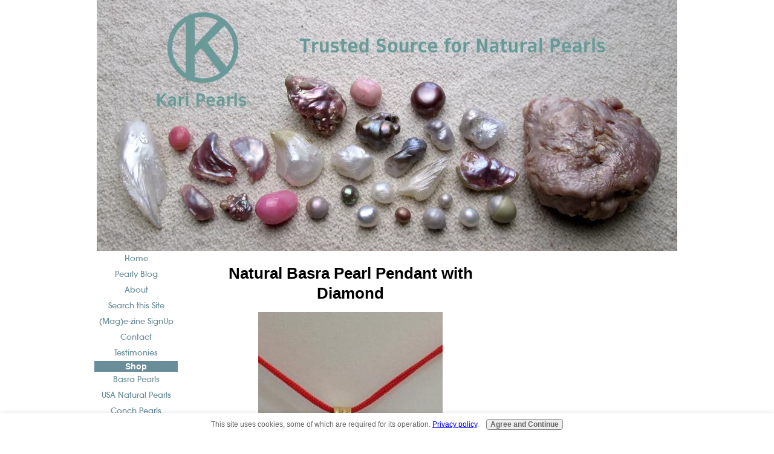

--- FILE ---
content_type: text/html; charset=UTF-8
request_url: https://www.karipearls.com/natural-basra-pearl-pendant-with-diamond.html
body_size: 15100
content:
<!DOCTYPE HTML>
<html xmlns:og="http://opengraphprotocol.org/schema/" xmlns:fb="http://www.facebook.com/2008/fbml">
<head><meta http-equiv="content-type" content="text/html; charset=UTF-8"><title>Natural Basra Pearl Pendant with Diamond</title><meta name="description" content="Type of pearl: Natural Arabian Gulf pearl   *Pearl Weight: 1.9 carats (gross weight 1.04 gram)   Diamond Weight: 0.04 carats   *Shape: drop   *Size: 6.2-6.2"><link href="/sd/support-files/A.style.css.pagespeed.cf.hfqCVMl_QN.css" rel="stylesheet" type="text/css"><meta id="viewport" name="viewport" content="width=device-width, initial-scale=1, maximum-scale=1, minimum-scale=1">
<!-- start: tool_blocks.sbi_html_head -->
<!-- Global site tag (gtag.js) - Google Analytics -->
<script async src="https://www.googletagmanager.com/gtag/js?id=G-HDZ65ZL9ZC"></script>
<script>window.dataLayer=window.dataLayer||[];function gtag(){dataLayer.push(arguments);}gtag('js',new Date());gtag('config','G-HDZ65ZL9ZC');</script>
<link rel="apple-touch-icon" sizes="57x57" href="/xfavicon-57x57.png.pagespeed.ic.FXgr0G2nM9.webp"> <link rel="apple-touch-icon" sizes="60x60" href="/xfavicon-60x60.png.pagespeed.ic.y18ejB_ohB.webp"> <link rel="apple-touch-icon" sizes="72x72" href="/xfavicon-72x72.png.pagespeed.ic.Lz0aX9Lhbq.webp"> <link rel="apple-touch-icon" sizes="76x76" href="/xfavicon-76x76.png.pagespeed.ic.SKWw09qJlW.webp"> <link rel="apple-touch-icon" sizes="114x114" href="/xfavicon-114x114.png.pagespeed.ic.Su4l8YxJAA.webp"> <link rel="apple-touch-icon" sizes="120x120" href="/xfavicon-120x120.png.pagespeed.ic.l16NKNpAxa.webp"> <link rel="apple-touch-icon" sizes="144x144" href="/xfavicon-144x144.png.pagespeed.ic.3yFKhLh0bX.webp"> <link rel="apple-touch-icon" sizes="152x152" href="/xfavicon-152x152.png.pagespeed.ic.gs16yr8HCh.webp"> <link rel="apple-touch-icon" sizes="180x180" href="/xfavicon-180x180.png.pagespeed.ic.BhX8mrYymu.webp"> <link rel="icon" type="image/png" href="/xfavicon-36x36.png.pagespeed.ic.WboasQELmO.webp" sizes="36x36"> <link rel="icon" type="image/png" href="/xfavicon-48x48.png.pagespeed.ic.fSOaTWcise.webp" sizes="48x48"> <link rel="icon" type="image/png" href="/xfavicon-72x72.png.pagespeed.ic.Lz0aX9Lhbq.webp" sizes="72x72"> <link rel="icon" type="image/png" href="/xfavicon-96x96.png.pagespeed.ic.-Q636ltGky.webp" sizes="96x96"> <link rel="icon" type="image/png" href="/xfavicon-144x144.png.pagespeed.ic.3yFKhLh0bX.webp" sizes="144x144"> <link rel="icon" type="image/png" href="/xfavicon-192x192.png.pagespeed.ic.kJ1bh50Fnl.webp" sizes="192x192"> <link rel="icon" type="image/png" href="/xfavicon-16x16.png.pagespeed.ic.wb1He1aLUD.webp" sizes="16x16"> <link rel="icon" type="image/png" href="/xfavicon-32x32.png.pagespeed.ic.myielJxP4t.webp" sizes="32x32"> <link rel="icon" type="image/png" href="/xfavicon-48x48.png.pagespeed.ic.fSOaTWcise.webp" sizes="48x48"><link rel="alternate" type="application/rss+xml" title="RSS" href="https://www.karipearls.com/natural-pearls.xml">
<!-- SD -->
<script>var https_page=0</script>
<script src="https://www.karipearls.com/sd/support-files/gdprcookie.js.pagespeed.jm.yFshyEJ2qE.js" async defer></script><!-- end: tool_blocks.sbi_html_head -->
<link rel="shortcut icon" type="image/vnd.microsoft.icon" href="https://www.karipearls.com/favicon.ico">
<link rel="canonical" href="https://www.karipearls.com/natural-basra-pearl-pendant-with-diamond.html"/>
<meta property="og:title" content="Natural Basra Pearl Pendant with Diamond"/>
<meta property="og:description" content="Type of pearl: Natural Arabian Gulf pearl *Pearl Weight: 1.9 carats (gross weight 1.04 gram) Diamond Weight: 0.04 carats *Shape: drop *Size: 6.2-6.2"/>
<meta property="og:type" content="article"/>
<meta property="og:url" content="https://www.karipearls.com/natural-basra-pearl-pendant-with-diamond.html"/>
<meta property="og:image" content="https://www.karipearls.com/images/natural-pearl-pendant-with-diamonds-004-carat-21692049.jpg"/>
<meta property="og:image" content="https://www.karipearls.com/images/natural-pearl-pendant-with-diamonds-004-carat-21692050.jpg"/>
<meta property="og:image" content="https://www.karipearls.com/pearls-fb.jpg"/>
<meta property="og:image" content="https://www.karipearls.com/images/natural-pearl-pendant-with-diamonds-004-carat-21692051.jpg"/>
<script>function MM_swapImgRestore(){var i,x,a=document.MM_sr;for(i=0;a&&i<a.length&&(x=a[i])&&x.oSrc;i++)x.src=x.oSrc;}function MM_preloadImages(){var d=document;if(d.images){if(!d.MM_p)d.MM_p=new Array();var i,j=d.MM_p.length,a=MM_preloadImages.arguments;for(i=0;i<a.length;i++)if(a[i].indexOf("#")!=0){d.MM_p[j]=new Image;d.MM_p[j++].src=a[i];}}}function MM_swapImage(){var i,j=0,x,a=MM_swapImage.arguments;document.MM_sr=new Array;for(i=0;i<(a.length-2);i+=3)if((x=MM_findObj(a[i]))!=null){document.MM_sr[j++]=x;if(!x.oSrc)x.oSrc=x.src;x.src=a[i+2];}}function MM_openBrWindow(theURL,winName,features){window.open(theURL,winName,features);}function MM_findObj(n,d){var p,i,x;if(!d)d=document;if((p=n.indexOf("?"))>0&&parent.frames.length){d=parent.frames[n.substring(p+1)].document;n=n.substring(0,p);}if(!(x=d[n])&&d.all)x=d.all[n];for(i=0;!x&&i<d.forms.length;i++)x=d.forms[i][n];for(i=0;!x&&d.layers&&i<d.layers.length;i++)x=MM_findObj(n,d.layers[i].document);if(!x&&d.getElementById)x=d.getElementById(n);return x;}</script>
<script>function MM_displayStatusMsg(msgStr){status=msgStr;document.MM_returnValue=true;}</script>
<!-- start: shared_blocks.110194281#end-of-head -->
<!-- end: shared_blocks.110194281#end-of-head -->
<script>var FIX=FIX||{};FIX.designMode="legacy";</script><script>var MOBILE=MOBILE||{};MOBILE.enabled=true;</script><script>var MOBILE=MOBILE||{};MOBILE.viewMode="full";MOBILE.deviceType="other";MOBILE.userAgent="";if(typeof mobileSandBox!=='undefined'){MOBILE.enabled=true;}MOBILE.hasCookie=function(key,value){var regexp=new RegExp(key+'='+value);return regexp.test(document.cookie);};MOBILE.overwriteViewport=function(){var viewport=document.querySelector("#viewport");if(viewport){viewport.content='';}};MOBILE.checkIfMobile=function(){if(!MOBILE.enabled){MOBILE.enabled=/mobileTrial=1/.test(document.cookie);}MOBILE.userAgent=navigator.userAgent;var androidMobile=(/Android/i.test(MOBILE.userAgent)&&(/Mobile/i.test(MOBILE.userAgent)));if(androidMobile){if((screen.width>1000)&&(screen.height>550)){androidMobile=false;}}if(MOBILE.enabled&&((/iPhone|iPod|BlackBerry/i.test(MOBILE.userAgent)&&(!/iPad/i.test(MOBILE.userAgent)))||androidMobile)){MOBILE.deviceType="mobile";document.documentElement.className+=" m";if(MOBILE.hasCookie("fullView",'true')){document.documentElement.className+=" fullView";MOBILE.viewMode="full";MOBILE.overwriteViewport();}else{document.documentElement.className+=" mobile";MOBILE.viewMode="mobile";}if(MOBILE.userAgent.match(/Android 2/i)){document.documentElement.className+=" android2";}}else{MOBILE.overwriteViewport();}};MOBILE.viewportWidth=function(){var viewportWidth;if(typeof window.innerWidth!="undefined"){viewportWidth=window.innerWidth;}else if(typeof document.documentElement!="undefined"&&typeof document.documentElement.offsetWidth!="undefined"&&document.documentElement.offsetWidth!=0){viewportWidth=document.documentElement.offsetWidth;}else{viewportWidth=document.getElementsByTagName('body')[0].offsetWidth;}return viewportWidth;};MOBILE.destroyAd=function(slot){var ins=document.getElementsByTagName("ins");for(var i=0,insLen=ins.length;i<insLen;i++){var elem=ins[i];if(elem.getAttribute("data-ad-slot")==slot){var parent=elem.parentNode;parent.removeChild(elem);break;}}if(!elem){throw new Error("INS tag with data-ad-slot value "+slot+" is absent in the code");}};MOBILE.updateValues=function(client,slot,width,height){var ins=document.getElementsByTagName("ins");for(var i=0,insLen=ins.length;i<insLen;i++){var elem=ins[i];if(/adsbygoogle/.test(elem.className)){break;}}if(!elem){throw new Error("INS tag with class name 'adsbygoogle' is absent in the code");}elem.style.width=width+'px';elem.style.height=height+'px';elem.setAttribute('data-ad-client',client);elem.setAttribute('data-ad-slot',slot);};MOBILE.checkIfMobile();if(typeof mobileSandBox!=='undefined'){MOBILE.enabled=true;}MOBILE.hasCookie=function(key,value){var regexp=new RegExp(key+'='+value);return regexp.test(document.cookie);};MOBILE.overwriteViewport=function(){var viewport=document.querySelector("#viewport");if(viewport){viewport.content='';}};MOBILE.checkIfMobile=function(){if(!MOBILE.enabled){MOBILE.enabled=/mobileTrial=1/.test(document.cookie);}MOBILE.userAgent=navigator.userAgent;var androidMobile=(/Android/i.test(MOBILE.userAgent)&&(/Mobile/i.test(MOBILE.userAgent)));if(androidMobile){if((screen.width>1000)&&(screen.height>550)){androidMobile=false;}}if(MOBILE.enabled&&((/iPhone|iPod|BlackBerry/i.test(MOBILE.userAgent)&&(!/iPad/i.test(MOBILE.userAgent)))||androidMobile)){MOBILE.deviceType="mobile";document.documentElement.className+=" m";if(MOBILE.hasCookie("fullView",'true')){document.documentElement.className+=" fullView";MOBILE.viewMode="full";MOBILE.overwriteViewport();}else{document.documentElement.className+=" mobile";MOBILE.viewMode="mobile";}if(MOBILE.userAgent.match(/Android 2/i)){document.documentElement.className+=" android2";}}else{MOBILE.overwriteViewport();}};MOBILE.viewportWidth=function(){var viewportWidth;if(typeof window.innerWidth!="undefined"){viewportWidth=window.innerWidth;}else if(typeof document.documentElement!="undefined"&&typeof document.documentElement.offsetWidth!="undefined"&&document.documentElement.offsetWidth!=0){viewportWidth=document.documentElement.offsetWidth;}else{viewportWidth=document.getElementsByTagName('body')[0].offsetWidth;}return viewportWidth;};MOBILE.destroyAd=function(slot){var ins=document.getElementsByTagName("ins");for(var i=0,insLen=ins.length;i<insLen;i++){var elem=ins[i];if(elem.getAttribute("data-ad-slot")==slot){var parent=elem.parentNode;parent.removeChild(elem);break;}}if(!elem){throw new Error("INS tag with data-ad-slot value "+slot+" is absent in the code");}};MOBILE.updateValues=function(client,slot,width,height){var ins=document.getElementsByTagName("ins");for(var i=0,insLen=ins.length;i<insLen;i++){var elem=ins[i];if(/adsbygoogle/.test(elem.className)){break;}}if(!elem){throw new Error("INS tag with class name 'adsbygoogle' is absent in the code");}elem.style.width=width+'px';elem.style.height=height+'px';elem.setAttribute('data-ad-client',client);elem.setAttribute('data-ad-slot',slot);};MOBILE.checkIfMobile();</script></head>
<body>
<div id="PageWrapper">
<div id="Header">
<div class="Liner">
<!-- start: shared_blocks.110194247#top-of-header -->
<div class="" style="width: 100%; box-sizing: border-box"></div>
<!-- end: shared_blocks.110194247#top-of-header -->
<!-- start: shared_blocks.110194230#bottom-of-header -->
<div class="" style="width: 100%; box-sizing: border-box"></div>
<!-- end: shared_blocks.110194230#bottom-of-header -->
</div><!-- end Liner -->
</div><!-- end Header -->
<div id="ContentWrapper">
<div id="ContentColumn">
<div class="Liner">
<!-- start: shared_blocks.110194174#above-h1 -->
<div class="" style="width: 100%; box-sizing: border-box"></div>
<!-- end: shared_blocks.110194174#above-h1 -->
<!--  -->
<style>.errFld{padding:3px}.errFldOn{padding:0;border:3px solid red}.errMsg{font-weight:bold;color:red;visibility:hidden}.errMsgOn{visibility:visible}#edit textarea{border:1px solid #000}.editTitle{font-size:22px;font-weight:bold;text-align:center}#preview .editTitle{margin-top:0}.editName,.editCountry{text-align:center}.editName,.editCountry,.editBody{}.editBody{text-align:left}#preview{margin-left:auto;margin-right:auto}.GadSense{float:left;vertical-align:top;padding:0 8px 8px 0;margin:0 8px 0 0}.gLinkUnitTop{width:466px;margin:12px auto}.gLinkUnitBot{width:120px;float:right;margin:4px 0 24px 36px}</style>
<div id="submission_29058376" style="border:0px solid black;padding:5px;">
<h1 style="text-align:center;">Natural Basra Pearl Pendant with Diamond</h1>
<p style="text-align:center;">
</p>
<script>function showPreview(id){var parts=id.split('_');var sub=parts[0];var divs=document.getElementsByTagName('div');var imagePreviews=[];for(var i=0,ilen=divs.length;i<ilen;i++){var div=divs[i];if(/(^|\s+)imagePreview(\s+|$)/.test(div.className)){imagePreviews.push(div);}}for(var i=0,ilen=imagePreviews.length;i<ilen;i++){var imagePreview=imagePreviews[i];var subgroup=new RegExp('preview_'+sub+'_');if(imagePreview.id.match(subgroup)&&imagePreview.id!='preview_'+id){imagePreview.style.display='none';}}for(var i=0,ilen=imagePreviews.length;i<ilen;i++){var imagePreview=imagePreviews[i];if(imagePreview.id=='preview_'+id){imagePreview.style.display='';}}}function stopPropagation(e){if(e.stopPropagation){e.stopPropagation();}else{e.cancelBubble=true;}}</script>
<div class="imagePreview" id="preview_29058376_1" style="">
<p style="text-align:center;">
<img class="ss-lazy" src="data:image/svg+xml,%3Csvg xmlns='http://www.w3.org/2000/svg' viewBox='0 0 305 400'%3E%3C/svg%3E" data-src="//www.karipearls.com/images/natural-pearl-pendant-with-diamonds-004-carat-21692049.jpg" alt="Natural Basra Pearl Pendant with Diamond" title="Natural Basra Pearl Pendant with Diamond" width="305" height="400">
</p>
<p style="font-weight:bold;text-align:center;">Natural Basra Pearl Pendant with Diamond</p>
</div>
<div class="imagePreview" id="preview_29058376_2" style="display:none">
<p style="text-align:center;">
<img class="ss-lazy" src="data:image/svg+xml,%3Csvg xmlns='http://www.w3.org/2000/svg' viewBox='0 0 336 338'%3E%3C/svg%3E" data-src="//www.karipearls.com/images/natural-pearl-pendant-with-diamonds-004-carat-21692050.jpg" alt="Natural Basra Pearl Pendant with Diamond" title="Natural Basra Pearl Pendant with Diamond" width="336" height="338">
</p>
<p style="font-weight:bold;text-align:center;">Natural Basra Pearl Pendant with Diamond</p>
</div>
<div class="imagePreview" id="preview_29058376_3" style="display:none">
<p style="text-align:center;">
<img class="ss-lazy" src="data:image/svg+xml,%3Csvg xmlns='http://www.w3.org/2000/svg' viewBox='0 0 300 400'%3E%3C/svg%3E" data-src="//www.karipearls.com/images/natural-pearl-pendant-with-diamonds-004-carat-21692051.jpg" alt="Natural Basra Pearl Pendant with Diamond Certificate" title="Natural Basra Pearl Pendant with Diamond Certificate" width="300" height="400">
</p>
<p style="font-weight:bold;text-align:center;">Natural Basra Pearl Pendant with Diamond Certificate</p>
</div>
<!-- Thumbnails section -->
<style>table#thumbs{margin:0 auto}table#thumbs td{text-align:center;vertical-align:bottom}</style>
<div style="text-align:center">
<table id="thumbs">
<tr>
<td>
<a href="#29058376_1preview" onclick="showPreview('29058376_1');stopPropagation(event);return false;">
<img class="ss-lazy" src="data:image/svg+xml,%3Csvg xmlns='http://www.w3.org/2000/svg' viewBox='0 0 100 131.147540983607'%3E%3C/svg%3E" data-src="//www.karipearls.com/images/thumb_natural-pearl-pendant-with-diamonds-004-carat-21692049.jpg" alt="Natural Basra Pearl Pendant with Diamond" title="Natural Basra Pearl Pendant with Diamond" style="border:0;" width="100" height="131.147540983607">
</a>
<br/>
<div style="margin-top:2px">
<a href="http://pinterest.com/pin/create/button/?media=https%3A%2F%2Fwww.karipearls.com%2Fimages%2Fnatural-pearl-pendant-with-diamonds-004-carat-21692049.jpg&url=https%3A%2F%2Fwww.karipearls.com%2Fnatural-basra-pearl-pendant-with-diamond.html&description=Natural%20Basra%20Pearl%20Pendant%20with%20Diamond%3A%20Type%20of%20pearl%3A%20Natural%20Arabian%20Gulf%20pearl%20%20%20%2APearl%20Weight%3A%201.9%20carats%20%28gross%20weight%201.04%20gram%29%20%20%20Diamond%20Weight%3A%200.04%20carats%20%20%20%2AShape%3A%20drop%20%20%20%2ASize%3A%206.2-6.2" class="pin-it-button" count-layout="none"><img border="0" src="//assets.pinterest.com/images/PinExt.png" title="Pin It"/></a>
</div>
</td>
<td>
<a href="#29058376_2preview" onclick="showPreview('29058376_2');stopPropagation(event);return false;">
<img class="ss-lazy" src="data:image/svg+xml,%3Csvg xmlns='http://www.w3.org/2000/svg' viewBox='0 0 100 100.595238095238'%3E%3C/svg%3E" data-src="//www.karipearls.com/images/thumb_natural-pearl-pendant-with-diamonds-004-carat-21692050.jpg" alt="Natural Basra Pearl Pendant with Diamond" title="Natural Basra Pearl Pendant with Diamond" style="border:0;" width="100" height="100.595238095238">
</a>
<br/>
<div style="margin-top:2px">
<a href="http://pinterest.com/pin/create/button/?media=https%3A%2F%2Fwww.karipearls.com%2Fimages%2Fnatural-pearl-pendant-with-diamonds-004-carat-21692050.jpg&url=https%3A%2F%2Fwww.karipearls.com%2Fnatural-basra-pearl-pendant-with-diamond.html&description=Natural%20Basra%20Pearl%20Pendant%20with%20Diamond%3A%20Type%20of%20pearl%3A%20Natural%20Arabian%20Gulf%20pearl%20%20%20%2APearl%20Weight%3A%201.9%20carats%20%28gross%20weight%201.04%20gram%29%20%20%20Diamond%20Weight%3A%200.04%20carats%20%20%20%2AShape%3A%20drop%20%20%20%2ASize%3A%206.2-6.2" class="pin-it-button" count-layout="none"><img border="0" src="//assets.pinterest.com/images/PinExt.png" title="Pin It"/></a>
</div>
</td>
<td>
<a href="#29058376_3preview" onclick="showPreview('29058376_3');stopPropagation(event);return false;">
<img class="ss-lazy" src="data:image/svg+xml,%3Csvg xmlns='http://www.w3.org/2000/svg' viewBox='0 0 100 133.333333333333'%3E%3C/svg%3E" data-src="//www.karipearls.com/images/thumb_natural-pearl-pendant-with-diamonds-004-carat-21692051.jpg" alt="Natural Basra Pearl Pendant with Diamond Certificate" title="Natural Basra Pearl Pendant with Diamond Certificate" style="border:0;" width="100" height="133.333333333333">
</a>
<br/>
<div style="margin-top:2px">
<a href="http://pinterest.com/pin/create/button/?media=https%3A%2F%2Fwww.karipearls.com%2Fimages%2Fnatural-pearl-pendant-with-diamonds-004-carat-21692051.jpg&url=https%3A%2F%2Fwww.karipearls.com%2Fnatural-basra-pearl-pendant-with-diamond.html&description=Natural%20Basra%20Pearl%20Pendant%20with%20Diamond%20Certificate%3A%20Type%20of%20pearl%3A%20Natural%20Arabian%20Gulf%20pearl%20%20%20%2APearl%20Weight%3A%201.9%20carats%20%28gross%20weight%201.04%20gram%29%20%20%20Diamond%20Weight%3A%200.04%20carats%20%20%20%2AShape%3A%20drop%20%20%20%2ASize%3A%206.2-6.2" class="pin-it-button" count-layout="none"><img border="0" src="//assets.pinterest.com/images/PinExt.png" title="Pin It"/></a>
</div>
</td>
</tr>
</table>
</div>
<!-- End of thumbnails section -->
<p>
Type of pearl: Natural Arabian Gulf pearl<br><br><div class="AdSenseBoxCenter"><script>google_ad_client="pub-9572957380059665";google_ad_slot="6590633136";google_ad_width=336;google_ad_height=280;</script>
<script src="https://pagead2.googlesyndication.com/pagead/show_ads.js"></script></div><br><br>*Pearl Weight: 1.9 carats (gross weight 1.04 gram)<br><br><br>Diamond Weight: 0.04 carats<br><br><br>*Shape: drop<br><br><br>*Size: 6.2-6.2 x 7.3mm<br><br><br>*Color: cream <br><br><br>Location of Origin: Arabian Gulf<br><br><br>Clasp Metal Type: 18 k gold settings<br><br><br>Certificate: Bahrain Pearl Lab<br><br><br>*Price: $1,020.00 <font color="red"><B>SOLD!</B></font><br><br><br><!-- suresh18th Dec/2012/800 -->
</p>
</div>
<p>
<a href="https://www.karipearls.com/natural-basra-pearl-pendant-with-diamond-comment-form.html">Click here to post comments</a>
</p>
<p style="text-align:left;">
<a href="https://www.karipearls.com/persian-gulf-pearls-and-jewelry-sold.html">
Return to Listed - Persian Gulf Pearls & Jewelry - SOLD.</a>
</p>
<script src="//assets.pinterest.com/js/pinit.js"></script>
<!--  -->
<!-- Listed - Persian Gulf Pearls & Jewelry - SOLD -->
<!-- start: shared_blocks.110194251#above-socialize-it -->
<div class="" style="width: 100%; box-sizing: border-box"></div>
<!-- end: shared_blocks.110194251#above-socialize-it -->
<!-- start: shared_blocks.110194228#socialize-it -->
<div class="" style="width: 100%; box-sizing: border-box"><!-- skipped: tool_blocks.faceit_comment -->
<div class=" socializeIt socializeIt-responsive" style="border-color: #cccccc; border-width: 1px 1px 1px 1px; border-style: solid; box-sizing: border-box"><div style="overflow-x: auto;">
<table class="columns_block grid_block" border="0" style="width: 100%;"><tr><td class="column_0" style="width: 20%;vertical-align:top;">
<div class="shareHeader">
<strong class="ss-shareLabel" style="font-size: 16px;">Share this page:</strong>
<div id="whatsthis" style="font-size:11px;"><a href="#" onclick="open_whats_this(); return false;">What’s this?</a></div>
</div>
</td><td class="column_1" style="width: 80%;vertical-align:top;">
<!-- start: tool_blocks.social_sharing -->
<div class="SocialShare SocialShareRegular"><a href="#" rel="noopener noreferrer" onclick="window.open('https://www.facebook.com/sharer.php?u='+ encodeURIComponent(document.location.href) +'&t=' + encodeURIComponent(document.title), 'sharer','toolbar=0,status=0,width=700,height=500,resizable=yes,scrollbars=yes');return false;" target="_blank" class="socialIcon facebook"><svg width="20" height="20" aria-hidden="true" focusable="false" data-prefix="fab" data-icon="facebook-square" role="img" xmlns="http://www.w3.org/2000/svg" viewBox="0 0 448 512"><path fill="currentColor" d="M400 32H48A48 48 0 0 0 0 80v352a48 48 0 0 0 48 48h137.25V327.69h-63V256h63v-54.64c0-62.15 37-96.48 93.67-96.48 27.14 0 55.52 4.84 55.52 4.84v61h-31.27c-30.81 0-40.42 19.12-40.42 38.73V256h68.78l-11 71.69h-57.78V480H400a48 48 0 0 0 48-48V80a48 48 0 0 0-48-48z" class=""></path></svg><span>Facebook</span></a><a href="#" rel="noopener noreferrer" onclick="window.open('https://twitter.com/intent/tweet?text=Reading%20about%20this:%20'+encodeURIComponent(document.title)+'%20-%20' + encodeURIComponent(document.location.href), 'sharer','toolbar=0,status=0,width=700,height=500,resizable=yes,scrollbars=yes');return false;" target="_blank" class="socialIcon twitter"><svg width="20" height="20" aria-hidden="true" focusable="false" data-prefix="fab" data-icon="twitter-square" role="img" viewBox="0 0 1200 1227" fill="none" xmlns="http://www.w3.org/2000/svg"><path d="M714.163 519.284L1160.89 0H1055.03L667.137 450.887L357.328 0H0L468.492 681.821L0 1226.37H105.866L515.491 750.218L842.672 1226.37H1200L714.137 519.284H714.163ZM569.165 687.828L521.697 619.934L144.011 79.6944H306.615L611.412 515.685L658.88 583.579L1055.08 1150.3H892.476L569.165 687.854V687.828Z" fill="currentColor"></path></svg><span>X</span></a><a href="#" rel="noopener noreferrer" onclick="var script = document.createElement('script');script.setAttribute('type','text/javascript');script.setAttribute('src', 'https://assets.pinterest.com/js/pinmarklet.js');document.getElementsByTagName('head')[0].appendChild(script);return false" target="_blank" class="socialIcon pinterest"><svg width="20" height="20" aria-hidden="true" focusable="false" data-prefix="fab" data-icon="pinterest-square" role="img" xmlns="http://www.w3.org/2000/svg" viewBox="0 0 448 512"><path fill="currentColor" d="M448 80v352c0 26.5-21.5 48-48 48H154.4c9.8-16.4 22.4-40 27.4-59.3 3-11.5 15.3-58.4 15.3-58.4 8 15.3 31.4 28.2 56.3 28.2 74.1 0 127.4-68.1 127.4-152.7 0-81.1-66.2-141.8-151.4-141.8-106 0-162.2 71.1-162.2 148.6 0 36 19.2 80.8 49.8 95.1 4.7 2.2 7.1 1.2 8.2-3.3.8-3.4 5-20.1 6.8-27.8.6-2.5.3-4.6-1.7-7-10.1-12.3-18.3-34.9-18.3-56 0-54.2 41-106.6 110.9-106.6 60.3 0 102.6 41.1 102.6 99.9 0 66.4-33.5 112.4-77.2 112.4-24.1 0-42.1-19.9-36.4-44.4 6.9-29.2 20.3-60.7 20.3-81.8 0-53-75.5-45.7-75.5 25 0 21.7 7.3 36.5 7.3 36.5-31.4 132.8-36.1 134.5-29.6 192.6l2.2.8H48c-26.5 0-48-21.5-48-48V80c0-26.5 21.5-48 48-48h352c26.5 0 48 21.5 48 48z" class=""></path></svg><span>Pinterest</span></a><a href="#" rel="noopener noreferrer" onclick="window.open('https://www.tumblr.com/share/link?url='+ encodeURIComponent(document.location.href) + '&name='+ encodeURIComponent(document.title), 'sharer','toolbar=0,status=0,width=700,height=500,resizable=yes,scrollbars=yes');return false;" target="_blank" class="socialIcon tumblr"><svg width="20" height="20" aria-hidden="true" focusable="false" data-prefix="fab" data-icon="tumblr-square" role="img" xmlns="http://www.w3.org/2000/svg" viewBox="0 0 448 512"><path fill="currentColor" d="M400 32H48C21.5 32 0 53.5 0 80v352c0 26.5 21.5 48 48 48h352c26.5 0 48-21.5 48-48V80c0-26.5-21.5-48-48-48zm-82.3 364.2c-8.5 9.1-31.2 19.8-60.9 19.8-75.5 0-91.9-55.5-91.9-87.9v-90h-29.7c-3.4 0-6.2-2.8-6.2-6.2v-42.5c0-4.5 2.8-8.5 7.1-10 38.8-13.7 50.9-47.5 52.7-73.2.5-6.9 4.1-10.2 10-10.2h44.3c3.4 0 6.2 2.8 6.2 6.2v72h51.9c3.4 0 6.2 2.8 6.2 6.2v51.1c0 3.4-2.8 6.2-6.2 6.2h-52.1V321c0 21.4 14.8 33.5 42.5 22.4 3-1.2 5.6-2 8-1.4 2.2.5 3.6 2.1 4.6 4.9l13.8 40.2c1 3.2 2 6.7-.3 9.1z" class=""></path></svg><span>Tumblr</span></a><a href="#" rel="noopener noreferrer" onclick="window.open('https://reddit.com/submit?url='+ encodeURIComponent(document.location.href) + '&title=' + encodeURIComponent(document.title), 'sharer','toolbar=0,status=0,width=700,height=500,resizable=yes,scrollbars=yes');return false;" target="_blank" class="socialIcon reddit"><svg width="20" height="20" aria-hidden="true" focusable="false" data-prefix="fab" data-icon="reddit-square" role="img" xmlns="http://www.w3.org/2000/svg" viewBox="0 0 448 512"><path fill="currentColor" d="M283.2 345.5c2.7 2.7 2.7 6.8 0 9.2-24.5 24.5-93.8 24.6-118.4 0-2.7-2.4-2.7-6.5 0-9.2 2.4-2.4 6.5-2.4 8.9 0 18.7 19.2 81 19.6 100.5 0 2.4-2.3 6.6-2.3 9 0zm-91.3-53.8c0-14.9-11.9-26.8-26.5-26.8-14.9 0-26.8 11.9-26.8 26.8 0 14.6 11.9 26.5 26.8 26.5 14.6 0 26.5-11.9 26.5-26.5zm90.7-26.8c-14.6 0-26.5 11.9-26.5 26.8 0 14.6 11.9 26.5 26.5 26.5 14.9 0 26.8-11.9 26.8-26.5 0-14.9-11.9-26.8-26.8-26.8zM448 80v352c0 26.5-21.5 48-48 48H48c-26.5 0-48-21.5-48-48V80c0-26.5 21.5-48 48-48h352c26.5 0 48 21.5 48 48zm-99.7 140.6c-10.1 0-19 4.2-25.6 10.7-24.1-16.7-56.5-27.4-92.5-28.6l18.7-84.2 59.5 13.4c0 14.6 11.9 26.5 26.5 26.5 14.9 0 26.8-12.2 26.8-26.8 0-14.6-11.9-26.8-26.8-26.8-10.4 0-19.3 6.2-23.8 14.9l-65.7-14.6c-3.3-.9-6.5 1.5-7.4 4.8l-20.5 92.8c-35.7 1.5-67.8 12.2-91.9 28.9-6.5-6.8-15.8-11-25.9-11-37.5 0-49.8 50.4-15.5 67.5-1.2 5.4-1.8 11-1.8 16.7 0 56.5 63.7 102.3 141.9 102.3 78.5 0 142.2-45.8 142.2-102.3 0-5.7-.6-11.6-2.1-17 33.6-17.2 21.2-67.2-16.1-67.2z" class=""></path></svg><span>Reddit</span></a><a href="#" rel="noopener noreferrer" onclick="window.open('https://api.whatsapp.com/send?text='+encodeURIComponent(document.location.href), 'sharer','toolbar=0,status=0,width=700,height=500,resizable=yes,scrollbars=yes');return false;" target="_blank" class="socialIcon whatsapp"><svg width="20" height="20" aria-hidden="true" focusable="false" data-prefix="fab" data-icon="whatsapp-square" role="img" xmlns="http://www.w3.org/2000/svg" viewBox="0 0 448 512"><path fill="currentColor" d="M224 122.8c-72.7 0-131.8 59.1-131.9 131.8 0 24.9 7 49.2 20.2 70.1l3.1 5-13.3 48.6 49.9-13.1 4.8 2.9c20.2 12 43.4 18.4 67.1 18.4h.1c72.6 0 133.3-59.1 133.3-131.8 0-35.2-15.2-68.3-40.1-93.2-25-25-58-38.7-93.2-38.7zm77.5 188.4c-3.3 9.3-19.1 17.7-26.7 18.8-12.6 1.9-22.4.9-47.5-9.9-39.7-17.2-65.7-57.2-67.7-59.8-2-2.6-16.2-21.5-16.2-41s10.2-29.1 13.9-33.1c3.6-4 7.9-5 10.6-5 2.6 0 5.3 0 7.6.1 2.4.1 5.7-.9 8.9 6.8 3.3 7.9 11.2 27.4 12.2 29.4s1.7 4.3.3 6.9c-7.6 15.2-15.7 14.6-11.6 21.6 15.3 26.3 30.6 35.4 53.9 47.1 4 2 6.3 1.7 8.6-1 2.3-2.6 9.9-11.6 12.5-15.5 2.6-4 5.3-3.3 8.9-2 3.6 1.3 23.1 10.9 27.1 12.9s6.6 3 7.6 4.6c.9 1.9.9 9.9-2.4 19.1zM400 32H48C21.5 32 0 53.5 0 80v352c0 26.5 21.5 48 48 48h352c26.5 0 48-21.5 48-48V80c0-26.5-21.5-48-48-48zM223.9 413.2c-26.6 0-52.7-6.7-75.8-19.3L64 416l22.5-82.2c-13.9-24-21.2-51.3-21.2-79.3C65.4 167.1 136.5 96 223.9 96c42.4 0 82.2 16.5 112.2 46.5 29.9 30 47.9 69.8 47.9 112.2 0 87.4-72.7 158.5-160.1 158.5z" class=""></path></svg><span>WhatsApp</span></a></div>
<!-- end: tool_blocks.social_sharing -->
</td></tr></table>
</div>
<div class="socialize-pay-it-forward-wrapper" style="background:;">
<details class="socialize-pay-it-forward">
<summary>Enjoy this page? Please pay it forward. Here's how...</summary>
<p>Would you prefer to share this page with others by linking to it?</p><ol><li>Click on the HTML link code below.</li><li>Copy and paste it, adding a note of your own, into your blog, a Web page, forums, a blog comment, your Facebook account, or anywhere that someone would find this page valuable.</li></ol>
<script>var l=window.location.href,d=document;document.write('<form action="#"><div style="text-align:center"><textarea cols="50" rows="2" onclick="this.select();">&lt;a href="'+l+'"&gt;'+d.title+'&lt;/a&gt;</textarea></div></form>');</script>
</details>
</div>
</div>
</div>
<!-- end: shared_blocks.110194228#socialize-it -->
<!-- start: shared_blocks.110194245#below-socialize-it -->
<div class="" style="width: 100%; box-sizing: border-box"></div>
<!-- end: shared_blocks.110194245#below-socialize-it -->
</div><!-- end Liner -->
</div><!-- end ContentColumn -->
</div><!-- end ContentWrapper -->
<div id="NavColumn">
<div class="Liner">
<!-- start: shared_blocks.110194318#top-of-nav-column -->
<div class="" style="width: 100%; box-sizing: border-box"></div>
<!-- end: shared_blocks.110194318#top-of-nav-column -->
<!-- start: shared_blocks.110194284#navigation -->
<div class="" style="width: 100%; box-sizing: border-box"><!-- start: tool_blocks.navbar --><div class="Navigation"><ul><li class=""><a href="/">Home</a></li><li class=""><a href="/natural-pearls-blog.html">Pearly Blog</a></li><li class=""><a href="/kari-anderson.html">About</a></li><li class=""><a href="/karipearls-search.html">Search this Site</a></li><li class=""><a href="/e-zine.html">(Mag)e-zine SignUp</a></li><li class=""><a href="/Contact.html">Contact</a></li><li class=""><a href="/karipearls-testimonies.html">Testimonies</a></li><li><h3>Shop</h3><ul><li class=""><a href="/catalog-natural-arabian-gulf-pearls.html">Basra Pearls</a></li><li class=""><a href="/natural-freshwater-pearls.html">USA Natural Pearls</a></li><li class=""><a href="/conch-pearls-for-sale.html">Conch Pearls</a></li><li class=""><a href="/quahog-pearls.html">Quahog Pearls</a></li><li class=""><a href="/natural-abalone-pearl.html">Abalone Pearls</a></li><li class=""><a href="/saltwater-natural-pearls.html">Natural Saltwater</a></li><li class=""><a href="/blue-mussel-pearls.html">Blue Mussel Pearl</a></li><li class=""><a href="/clam-pearls.html">Clam Pearls</a></li><li class=""><a href="/cassis-pearls.html">Cassis Pearls</a></li><li class=""><a href="/melo-pearl.html">Melo Pearls</a></li><li class=""><a href="/pen-pearls.html">Pen Pearls</a></li><li class=""><a href="/natural-blister-pearls-for-sale.html">Natural Blister Pearls</a></li><li class=""><a href="/scallop-pearls-for-sale.html">Scallop Pearls</a></li><li class=""><a href="/shipwreck-pearls.html">Shipwreck Pearls</a></li></ul></li><li><h3>YOUR Pages</h3><ul><li class=""><a href="/finding-a-pearl.html">Found A Pearl?</a></li><li class=""><a href="/favorite-pearl-jewelry.html">YOUR Jewelry</a></li></ul></li><li><h3>Basics</h3><ul><li class=""><a href="/pearl-news.html">Pearl News</a></li><li class=""><a href="/types-of-pearls.html">Types of Pearls</a></li><li class=""><a href="/characteristics-of-pearls.html">Pearl Basics</a></li><li class=""><a href="/how-to-knot-pearls.html">How To...</a></li><li class=""><a href="/how-pearls-are-made.html">Faux Pearls</a></li></ul></li><li><h3>World of Pearls</h3><ul><li class=""><a href="/natural-pearls.html">Natural Pearls</a></li><li class=""><a href="/pearl-of-allah.html">Famous Pearls</a></li><li class=""><a href="/where-are-pearls-found.html">Countries</a></li><li class=""><a href="/information-on-pearls.html">Ancient Pearls</a></li><li class=""><a href="/natural-pearls-in-history.html">History</a></li><li class=""><a href="/pearl-farm.html">Pearl Farms</a></li><li class=""><a href="/kuwait-dhows.html">Pearling</a></li><li class=""><a href="/free-diver.html">Diving</a></li></ul></li><li><h3>Information</h3><ul><li class=""><a href="/princess-diana.html">People</a></li><li class=""><a href="/pearl-restaurant.html">Places</a></li><li class=""><a href="/Vermeer.html">Art</a></li><li class=""><a href="/pearl-stories.html">Stories</a></li><li class=""><a href="/meaning-of-pearls.html">Meaning of Pearls</a></li></ul></li><li><h3>Images</h3><ul><li class=""><a href="/pearl-visions.html">Photos</a></li><li class=""><a href="/pearl-video-index.html">Videos</a></li></ul></li><li><h3>Mother of Pearl</h3><ul><li class=""><a href="/pearl-buttons.html">Pearl Buttons</a></li><li class=""><a href="/button-stories.html">Button Stories</a></li></ul></li><li><h3>Details</h3><ul><li class=""><a href="/shipping-information.html">Shipping Info</a></li></ul></li></ul></div>
<!-- end: tool_blocks.navbar -->
</div>
<!-- end: shared_blocks.110194284#navigation -->
<!-- start: shared_blocks.110194320#bottom-of-nav-column -->
<div class="" style="width: 100%; box-sizing: border-box"></div>
<!-- end: shared_blocks.110194320#bottom-of-nav-column -->
</div><!-- end Liner -->
</div><!-- end NavColumn -->
<div id="ExtraColumn">
<div class="Liner">
<!-- start: shared_blocks.110194234#top-extra-default -->
<div class="" style="width: 100%; box-sizing: border-box"></div>
<!-- end: shared_blocks.110194234#top-extra-default -->
<!-- start: shared_blocks.110194314#extra-default-nav -->
<div class="" style="width: 100%; box-sizing: border-box"></div>
<!-- end: shared_blocks.110194314#extra-default-nav -->
<!-- start: shared_blocks.110194239#bottom-extra-default -->
<div class="" style="width: 100%; box-sizing: border-box"></div>
<!-- end: shared_blocks.110194239#bottom-extra-default -->
</div><!-- end Liner-->
</div><!-- end ExtraColumn -->
<div id="Footer">
<div class="Liner">
<!-- start: shared_blocks.110194232#above-bottom-nav -->
<div class="" style="width: 100%; box-sizing: border-box"></div>
<!-- end: shared_blocks.110194232#above-bottom-nav -->
<!-- start: shared_blocks.110194238#bottom-navigation -->
<div class="" style="width: 100%; box-sizing: border-box"></div>
<!-- end: shared_blocks.110194238#bottom-navigation -->
<!-- start: shared_blocks.110194226#below-bottom-nav -->
<div class="" style="width: 100%; box-sizing: border-box"></div>
<!-- end: shared_blocks.110194226#below-bottom-nav -->
<!-- start: shared_blocks.110194236#footer -->
<div class="" style="width: 100%; box-sizing: border-box"><!-- start: tool_blocks.footer -->
<div class="page_footer_container">
<div class="page_footer_content">
<div class="page_footer_liner" style="white-space:pre-line"><div class="page_footer_text"><a href="https://www.karipearls.com/quahog-pearls.html"><img src="[data-uri]"><a href="https://www.karipearls.com/natural-abalone-pearl.html"><img src="https://www.karipearls.com/images/150xNx89-carat-abalone-pearl-necklace-21768425.jpg.pagespeed.ic.fPUosEtPSo.webp" WIDTH="150"><a href="https://www.karipearls.com/catalog-natural-arabian-gulf-pearls.html"><img src="[data-uri]"><BR>Large Selection of Natural Pearls & Natural Pearl Jewelry</div></div>
</div><div class="powered_by_sbi_banner">
<p><a rel="nofollow" href="http://www.sitesell.com/Kari2.html" target="_blank"><img src="[data-uri]" border="0" alt="SBI"></a><br><a href="http://www.sitesell.com/Kari2.html" rel="noopener nofollow" target="_blank"><strong>SBI!</strong></a></p>
</div></div>
<!-- end: tool_blocks.footer -->
</div>
<!-- end: shared_blocks.110194236#footer -->
</div><!-- end Liner -->
</div><!-- end Footer -->
</div><!-- end PageWrapper --><script src="/sd/support-files/mobile.js.pagespeed.jm.be5RhGEm5B.js"></script>
<script>MOBILE.contentColumnWidth='503px';</script>
<script src="/sd/support-files/fix.js"></script>
<script>FIX.doEndOfBody();MOBILE.doEndOfBody();</script>
<!-- start: tool_blocks.sbi_html_body_end --> <script async src="/ssjs/lazyload.min.js.pagespeed.jm.GZJ6y5Iztl.js"></script>
<script>var SS_PARAMS={pinterest_enabled:false,googleplus1_on_page:false,socializeit_onpage:false};</script><style>.g-recaptcha{display:inline-block}.recaptcha_wrapper{text-align:center}</style>
<script>if(typeof recaptcha_callbackings!=="undefined"){SS_PARAMS.recaptcha_callbackings=recaptcha_callbackings||[]};</script><script>(function(d,id){if(d.getElementById(id)){return;}var s=d.createElement('script');s.async=true;s.defer=true;s.src="/ssjs/ldr.js";s.id=id;d.getElementsByTagName('head')[0].appendChild(s);})(document,'_ss_ldr_script');</script><!-- end: tool_blocks.sbi_html_body_end -->
<!-- Generated at 08:19:46 12-Aug-2023 with custom-10-0-3col v143 -->
</body>
</html>


--- FILE ---
content_type: text/html; charset=utf-8
request_url: https://www.google.com/recaptcha/api2/aframe
body_size: 268
content:
<!DOCTYPE HTML><html><head><meta http-equiv="content-type" content="text/html; charset=UTF-8"></head><body><script nonce="g3MVzhzFt5ZKJ9TuF9KyWg">/** Anti-fraud and anti-abuse applications only. See google.com/recaptcha */ try{var clients={'sodar':'https://pagead2.googlesyndication.com/pagead/sodar?'};window.addEventListener("message",function(a){try{if(a.source===window.parent){var b=JSON.parse(a.data);var c=clients[b['id']];if(c){var d=document.createElement('img');d.src=c+b['params']+'&rc='+(localStorage.getItem("rc::a")?sessionStorage.getItem("rc::b"):"");window.document.body.appendChild(d);sessionStorage.setItem("rc::e",parseInt(sessionStorage.getItem("rc::e")||0)+1);localStorage.setItem("rc::h",'1768239033319');}}}catch(b){}});window.parent.postMessage("_grecaptcha_ready", "*");}catch(b){}</script></body></html>